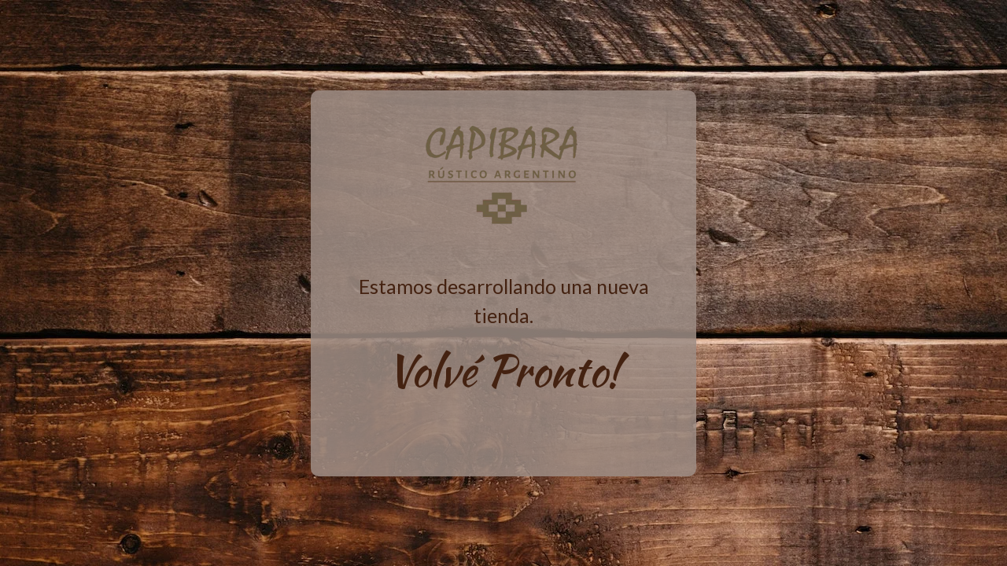

--- FILE ---
content_type: text/html; charset=UTF-8
request_url: https://capibaramendoza.com/indumentaria/alpargatas/cuero-vacuno4/
body_size: 1713
content:
<!DOCTYPE html>
<html class="sp-html 
			sp-seedprod sp-h-full" lang="es">
<head>
							

		


<!-- Open Graph -->
<meta property="og:url" content="https://capibaramendoza.com/indumentaria/alpargatas/cuero-vacuno4/" />
<meta property="og:type" content="website" />
						
<!-- Twitter Card -->
<meta name="twitter:card" content="summary" />
						
			<meta charset="UTF-8">
<meta name="viewport" content="width=device-width, initial-scale=1.0">
<!-- Default CSS -->
<link rel='stylesheet' id='seedprod-css-css'  href='https://capibaramendoza.com/wp-content/plugins/coming-soon/public/css/tailwind.min.css?ver=6.19.6' type='text/css' media='all' /> <link rel='stylesheet' id='seedprod-fontawesome-css'  href='https://capibaramendoza.com/wp-content/plugins/coming-soon/public/fontawesome/css/all.min.css?ver=6.19.6' type='text/css' media='all' /> 
	
	
	
	
	
	

	
	<!-- Google Font -->
<link rel="stylesheet" href="https://fonts.googleapis.com/css?family=Kaushan+Script:600,400|Lato:400&#038;display=swap"> 

	
<!-- Global Styles -->
<style>
	#sp-page{color:#442211} #sp-page .sp-header-tag-h1,#sp-page .sp-header-tag-h2,#sp-page .sp-header-tag-h3,#sp-page .sp-header-tag-h4,#sp-page .sp-header-tag-h5,#sp-page .sp-header-tag-h6{color:#442211}#sp-page h1,#sp-page h2,#sp-page h3,#sp-page h4,#sp-page h5,#sp-page h6{color:#442211; font-family:'Kaushan Script';font-weight:400;font-style:normal} #sp-page a{color:#442211} #sp-page a:hover{color:#1b0e07}#sp-page .btn{background-color:#442211}body{background-color:#FFFFFF !important; background-image:url('https://assets.seedprod.com/1824-nxgNs10HlfrSP7FC.jpg');}
	
	
	@media only screen and (max-width: 480px) {
					 #sp-niijfv {height:40px !important;} #sp-xp7nhn {text-align:center !important;} #sp-jknss8 {height:40px !important;} .sp-text-wrapper-p7ef8k,   #sp-p7ef8k,   #p7ef8k {text-align:left !important;} .sp-headline-block-y0sc75,   #sp-y0sc75,   #y0sc75 {text-align:center !important;} #sp-d4et4f {height:40px !important;} #sp-qkrns1 {height:40px !important;}		
			}

	@media only screen and (min-width: 481px) and (max-width: 1024px) {
					 #sp-niijfv {height:10px !important;} #sp-xp7nhn {text-align:center !important;} #sp-jknss8 {height:10px !important;} .sp-text-wrapper-p7ef8k,   #sp-p7ef8k,   #p7ef8k {text-align:left !important;} .sp-headline-block-y0sc75,   #sp-y0sc75,   #y0sc75 {text-align:center !important;} #sp-d4et4f {height:10px !important;} #sp-qkrns1 {height:10px !important;}		
			}

	@media only screen and (min-width: 1024px) {
			}

	

	</style>

<!-- JS -->
<script>
</script>
	
	
	
		<script src="https://capibaramendoza.com/wp-content/plugins/coming-soon/public/js/sp-scripts.min.js" defer></script> 		
	
	
	
	


	<script src="https://capibaramendoza.com/wp-includes/js/jquery/jquery.min.js"></script>
	</head>
<body class="spBgrepeat sp-h-full sp-antialiased sp-bg-slideshow">
	
			<div id="sp-page" class="spBgrepeat sp-content-4" style="background-color: rgb(255, 255, 255); background-image: url('https://assets.seedprod.com/1824-nxgNs10HlfrSP7FC.jpg'); font-family: Lato, sans-serif; font-weight: 400;"><section id="sp-ks8a8s"      class="sp-el-section " style="background-color: rgba(158, 141, 133, 0.85); width: 490px; max-width: 100%; padding: 10px; border-radius: 10px;"><div id="sp-vw3kvy"      class="sp-el-row sp-w-full  sp-m-auto sm:sp-flex sp-justify-between" style="padding: 0px; width: auto; max-width: 1000px;"><div id="sp-ovbx1s"      class="sp-el-col  sp-w-full" style="width: calc(100% + 0px);"><div id="sp-niijfv"   class="sp-spacer" style="height: 12px;"></div><figure id="sp-xp7nhn"   class="sp-image-wrapper sp-el-block" style="margin: 0px; text-align: center;"><div><span><img src="https://capibaramendoza.com/wp-content/uploads/2026/01/capibara.webp" alt="" width="" height="" data-dynamic-tag="" data-image-src=""    class="sp-image-block-xp7nhn custom-preview-class" style="width: 300px;" srcset="" draggable="false"></span></div><div id="sp-image-dynamic-tags-js-xp7nhn"><script>jQuery(function() { image_dynamic_tags('xp7nhn' );});</script></div></figure><div id="sp-jknss8"   class="sp-spacer" style="height: 39px;"></div><div id="p7ef8k"      class="sp-css-target sp-text-wrapper sp-el-block sp-text-wrapper-p7ef8k mce-content-body html4-captions"  style="font-size: 25px; margin: 0px; text-align: center; position: relative;" ><p>Estamos desarrollando una nueva tienda.</p></div><span href="" target="" rel="" class="sp-header-block-link" style="text-decoration: none;"><h1 id="sp-y0sc75"      class="sp-css-target sp-el-block sp-headline-block-y0sc75 sp-type-header" style="font-size: 54px; text-align: center; margin: 0px;">Volvé Pronto!</h1></span><div id="sp-d4et4f"   class="sp-spacer" style="height: 60px;"></div><div id="sp-qkrns1"   class="sp-spacer" style="height: 12px;"></div></div></div></section></div>


<div class="tv">
	<div class="screen mute" id="tv"></div>
</div>

	
<script>
	var sp_is_mobile = false;	
</script>

		</body>

</html>

	